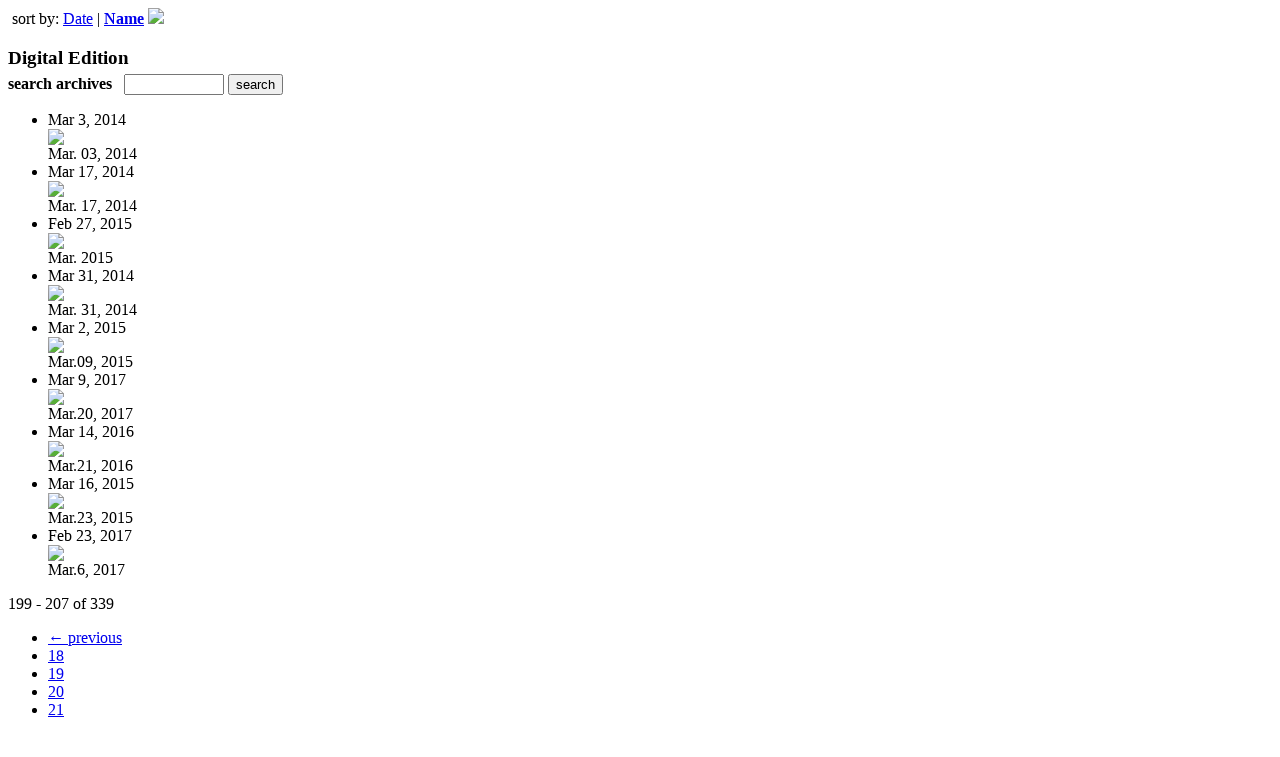

--- FILE ---
content_type: text/html; charset=UTF-8
request_url: https://jocdigital.uberflip.com/read/archives/i/125913/1013081?limit=9&sortBy=Title&sortDirection=ASC&page=23
body_size: 8605
content:
<nocache>
<div id="flash_message" class="alert " style="display:none;">
	<span class='icon'> </span>
    <a class="close" data-dismiss="alert" href="#">&times;</a>
    <p></p>
</div>

<div id="flash_mini" style="display:none;position:absolute">
	<div id="flash_mini_close" style="text-align:right;font-size:11px"><a class="closeFlashMini" href="javascript:closeFlashMini();">x</a></div>
	<div id="flash_mini_title"></div>
	<div id="flash_mini_content"></div>
</div>

</nocache>
<div class="pagination-wrapper"><div class="pagination-element pagination-element-bottom">
        			<div class="pagination-contents"><div class="pull-left"><span class="pagination-separator">&nbsp;</span>sort by: <a href="https://jocdigital.uberflip.com/read/archives/i/125913/1013081?limit=9&sortBy=Date&sortDirection=DESC&page=23" >Date</a>&nbsp;|&nbsp;<strong><a href="https://jocdigital.uberflip.com/read/archives/i/125913/1013081?limit=9&sortBy=Title&sortDirection=DESC&page=23" >Name</a> <img src="https://uberflip.cdntwrk.com/img/arrow_down.png?v=15d484298c8b" border="0" /></strong></div></div>
        			<div class="clear"></div>
        		</div></div><h3 style='margin-bottom:5px'>Digital Edition</h3>    	<div class='archive_search_form well'>
    		<strong>search archives</strong> &nbsp; <input type="text" class="input" id="archive_search" /> 
    		<input type="button" class='btn' value="search" id="archive_search_submit" onclick="search_archives()" />
    	</div>
    	<div id="archive_results" style='display:none'></div>
    	<div class='clr'></div><ul id='archive_issues' class='archive_issues_element mobile'><li>    <div class="archive_date">
        Mar 3, 2014    </div>
<div class="icon">
	<a href="https://jocdigital.uberflip.com/i/337637-mar-03-2014" class="archive-link">
		<img src='https://content.cdntwrk.com/files/aT0zMzc2MzcmcD0wJnZlcnNpb249MSZjbWQ9diZzaWc9MDZlYmIxZWNhYmQzOTg4Y2Q2ZmI2ZmNmNWMyYjM2ODg%253D/-w-120.jpg'  />	</a>
</div>
<div class="archive_title">
	Mar. 03, 2014</div>
</li><li>    <div class="archive_date">
        Mar 17, 2014    </div>
<div class="icon">
	<a href="https://jocdigital.uberflip.com/i/336107-mar-17-2014" class="archive-link">
		<img src='https://content.cdntwrk.com/files/aT0zMzYxMDcmcD0wJnZlcnNpb249MSZjbWQ9diZzaWc9ZGVjODk4MmU0NTAzZGIwZmIzMTRiMTVmZjgzNzM4YWE%253D/-w-120.jpg'  />	</a>
</div>
<div class="archive_title">
	Mar. 17, 2014</div>
</li><li>    <div class="archive_date">
        Feb 27, 2015    </div>
<div class="icon">
	<a href="https://jocdigital.uberflip.com/i/470635-mar-2015" class="archive-link">
		<img src='https://content.cdntwrk.com/files/aT00NzA2MzUmcD0wJnZlcnNpb249MiZjbWQ9diZzaWc9ZDgyNzU0N2U3NzhhNmM1MjNkOWM3YTAxYmVlZjdiODI%253D/-w-120.jpg'  />	</a>
</div>
<div class="archive_title">
	Mar. 2015</div>
</li><li>    <div class="archive_date">
        Mar 31, 2014    </div>
<div class="icon">
	<a href="https://jocdigital.uberflip.com/i/336089-mar-31-2014" class="archive-link">
		<img src='https://content.cdntwrk.com/files/aT0zMzYwODkmcD0wJnZlcnNpb249MSZjbWQ9diZzaWc9ZjM4YTM4MTI5ZjEyNDI3MTVmM2VhZDljMzNjNTEzNDQ%253D/-w-120.jpg'  />	</a>
</div>
<div class="archive_title">
	Mar. 31, 2014</div>
</li><li>    <div class="archive_date">
        Mar 2, 2015    </div>
<div class="icon">
	<a href="https://jocdigital.uberflip.com/i/470620-mar-09-2015" class="archive-link">
		<img src='https://content.cdntwrk.com/files/aT00NzA2MjAmcD0wJnZlcnNpb249MyZjbWQ9diZzaWc9YmVjZTk1MTM0ZDIyMTA3Yjk3MzkyMDhhMTgzOTkzNTE%253D/-w-120.jpg'  />	</a>
</div>
<div class="archive_title">
	Mar.09, 2015</div>
</li><li>    <div class="archive_date">
        Mar 9, 2017    </div>
<div class="icon">
	<a href="https://jocdigital.uberflip.com/i/796884-mar-20-2017" class="archive-link">
		<img src='https://content.cdntwrk.com/files/aT03OTY4ODQmcD0wJnZlcnNpb249MyZjbWQ9diZzaWc9ZDVkNWRhNWQ3ZWUxYmYwZGYyMTliNjBlOGUzYWQ2MTk%253D/-w-120.jpg'  />	</a>
</div>
<div class="archive_title">
	Mar.20, 2017</div>
</li><li>    <div class="archive_date">
        Mar 14, 2016    </div>
<div class="icon">
	<a href="https://jocdigital.uberflip.com/i/651894-mar-21-2016" class="archive-link">
		<img src='https://content.cdntwrk.com/files/aT02NTE4OTQmcD0wJnZlcnNpb249MSZjbWQ9diZzaWc9ZmQxY2RhZGRkNWM2NzA1M2E1YzU4NzcwODY4NjhiOWI%253D/-w-120.jpg'  />	</a>
</div>
<div class="archive_title">
	Mar.21, 2016</div>
</li><li>    <div class="archive_date">
        Mar 16, 2015    </div>
<div class="icon">
	<a href="https://jocdigital.uberflip.com/i/478402-mar-23-2015" class="archive-link">
		<img src='https://content.cdntwrk.com/files/aT00Nzg0MDImcD0wJnZlcnNpb249MSZjbWQ9diZzaWc9YzZjZDFkNWEzZjM0OGRlNTU4NmY1MTFiMjc5NDcwYmI%253D/-w-120.jpg'  />	</a>
</div>
<div class="archive_title">
	Mar.23, 2015</div>
</li><li>    <div class="archive_date">
        Feb 23, 2017    </div>
<div class="icon">
	<a href="https://jocdigital.uberflip.com/i/790764-mar-6-2017" class="archive-link">
		<img src='https://content.cdntwrk.com/files/aT03OTA3NjQmcD0wJnZlcnNpb249MyZjbWQ9diZzaWc9ZGQ1N2Y5OGNmNTg3MjIzNDAzODJhODA4NWQ4ZDhhZDE%253D/-w-120.jpg'  />	</a>
</div>
<div class="archive_title">
	Mar.6, 2017</div>
</li></ul><div class='clr'></div><div class='archive_issues_element' style='clear:both;margin-bottom:20px;'><div class="pagination-wrapper"><div class="pagination-element pagination-element-bottom">
        			<div class="pagination-contents"><div class="pagination-results-info pull-left" style="margin-top:11px"><span class="label">199 - 207 of 339</span></div><div class="pull-right" style="margin-top:0"><ul class="pagination"><li class="previous"><a href="https://jocdigital.uberflip.com/read/archives/i/125913/1013081?limit=9&sortBy=Title&sortDirection=ASC&page=22" >&larr; previous</a></li><li><a href="https://jocdigital.uberflip.com/read/archives/i/125913/1013081?limit=9&sortBy=Title&sortDirection=ASC&page=18" >18</a></li><li><a href="https://jocdigital.uberflip.com/read/archives/i/125913/1013081?limit=9&sortBy=Title&sortDirection=ASC&page=19" >19</a></li><li><a href="https://jocdigital.uberflip.com/read/archives/i/125913/1013081?limit=9&sortBy=Title&sortDirection=ASC&page=20" >20</a></li><li><a href="https://jocdigital.uberflip.com/read/archives/i/125913/1013081?limit=9&sortBy=Title&sortDirection=ASC&page=21" >21</a></li><li><a href="https://jocdigital.uberflip.com/read/archives/i/125913/1013081?limit=9&sortBy=Title&sortDirection=ASC&page=22" >22</a></li><li class="active"><a href="javascript:void(0)">23</a></li><li><a href="https://jocdigital.uberflip.com/read/archives/i/125913/1013081?limit=9&sortBy=Title&sortDirection=ASC&page=24" >24</a></li><li><a href="https://jocdigital.uberflip.com/read/archives/i/125913/1013081?limit=9&sortBy=Title&sortDirection=ASC&page=25" >25</a></li><li><a href="https://jocdigital.uberflip.com/read/archives/i/125913/1013081?limit=9&sortBy=Title&sortDirection=ASC&page=26" >26</a></li><li><a href="https://jocdigital.uberflip.com/read/archives/i/125913/1013081?limit=9&sortBy=Title&sortDirection=ASC&page=27" >27</a></li><li><a href="https://jocdigital.uberflip.com/read/archives/i/125913/1013081?limit=9&sortBy=Title&sortDirection=ASC&page=28" >28</a></li><li class="next"><a href="https://jocdigital.uberflip.com/read/archives/i/125913/1013081?limit=9&sortBy=Title&sortDirection=ASC&page=24" >next &rarr;</a></li></ul></div></div>
        			<div class="clear"></div>
        		</div></div></div>        <style>
        	#archive_search{width:100px}
        	table.search_archive_tbl{font-size:12px}
        	table.search_archive_tbl th img{max-width:80px;max-height:105px;border:1px solid #ddd;margin-bottom:6px}
        	table.search_archive_tbl td{padding:8px}
        	table.search_archive_tbl td b{padding:0px 3px;text-decoration: underline}
        	h3{margin-bottom:0}
        </style>
        <script nonce="_BY7Dqg3mJ7Y9icn0VYlaqif">
        	function search_archives(){
        		var q = escape($j("#archive_search").val().trim());
        		var url;
        		if(q!=""){
        			$j("#archive_search_submit").attr("disabled", "disabled");
        			$j("#archive_results").html("<div class='progress'>searching...</div>").slideDown();
        			$j(".archive_issues_element").slideUp();
        			url = "https://jocdigital.uberflip.com/read/search?ID=0&pageNumOffset=1&TID=125913&search_string=" + q;
        			$j("#archive_results").load(url , function(){
        				$j("#archive_search_submit").attr("disabled", false);
        			});
        		} else {
        			alert("Please enter a search term");
        		}
        	}
        	function search_archives_hide(){
        		$j("#archive_results").slideUp();
        		$j(".archive_issues_element").slideDown();
        	}
        </script>
        